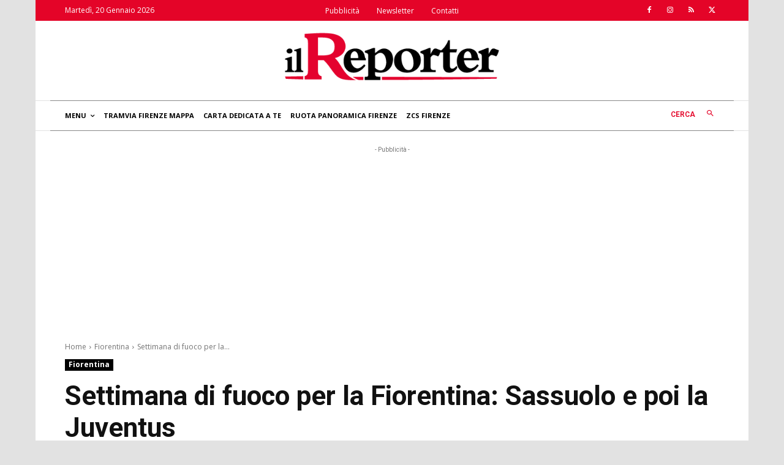

--- FILE ---
content_type: text/html; charset=utf-8
request_url: https://www.google.com/recaptcha/api2/aframe
body_size: 249
content:
<!DOCTYPE HTML><html><head><meta http-equiv="content-type" content="text/html; charset=UTF-8"></head><body><script nonce="KYYAWxsWmICQHb0yR1O4WA">/** Anti-fraud and anti-abuse applications only. See google.com/recaptcha */ try{var clients={'sodar':'https://pagead2.googlesyndication.com/pagead/sodar?'};window.addEventListener("message",function(a){try{if(a.source===window.parent){var b=JSON.parse(a.data);var c=clients[b['id']];if(c){var d=document.createElement('img');d.src=c+b['params']+'&rc='+(localStorage.getItem("rc::a")?sessionStorage.getItem("rc::b"):"");window.document.body.appendChild(d);sessionStorage.setItem("rc::e",parseInt(sessionStorage.getItem("rc::e")||0)+1);localStorage.setItem("rc::h",'1768917656987');}}}catch(b){}});window.parent.postMessage("_grecaptcha_ready", "*");}catch(b){}</script></body></html>